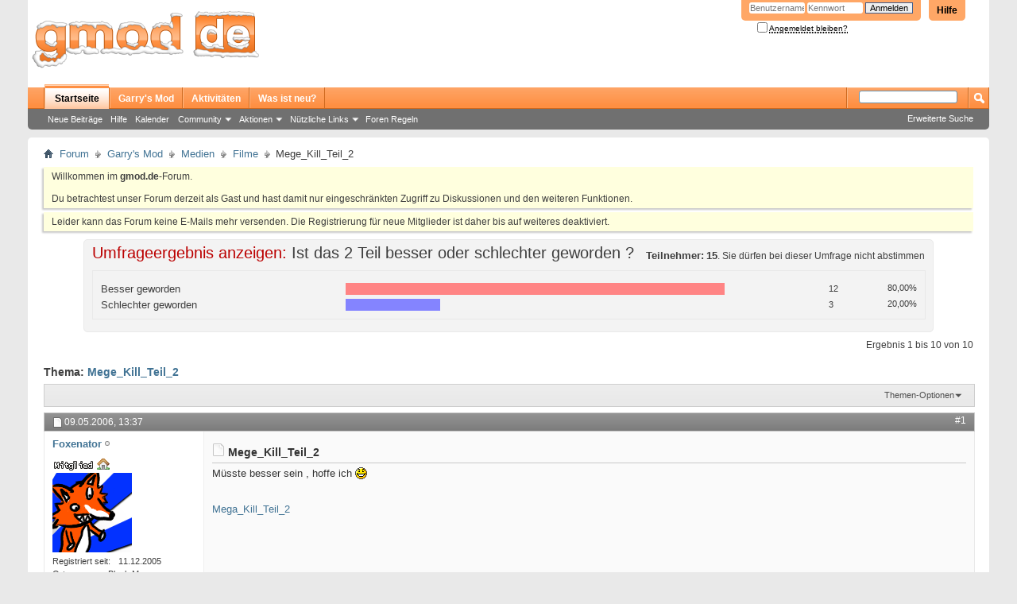

--- FILE ---
content_type: text/html; charset=utf-8
request_url: https://gmod.de/threads/3906-Mege_Kill_Teil_2
body_size: 11717
content:
<!DOCTYPE html PUBLIC "-//W3C//DTD XHTML 1.0 Transitional//EN" "http://www.w3.org/TR/xhtml1/DTD/xhtml1-transitional.dtd">
<html xmlns="http://www.w3.org/1999/xhtml" dir="ltr" lang="de" id="vbulletin_html">
<head>
	<meta http-equiv="Content-Type" content="text/html; charset=utf-8" />
<meta id="e_vb_meta_bburl" name="vb_meta_bburl" content="https://gmod.de" />
<base href="https://gmod.de/" /><!--[if IE]></base><![endif]-->
<meta name="generator" content="vBulletin 4.2.2" />
<meta http-equiv="X-UA-Compatible" content="IE=9" />

	<link rel="Shortcut Icon" href="favicon.ico" type="image/x-icon" />








<script type="text/javascript">
<!--
	if (typeof YAHOO === 'undefined') // Load ALL YUI Local
	{
		document.write('<script type="text/javascript" src="https://scripts.gmod.de/yui/yuiloader-dom-event/yuiloader-dom-event.js?v=422"><\/script>');
		document.write('<script type="text/javascript" src="https://scripts.gmod.de/yui/connection/connection-min.js?v=422"><\/script>');
		var yuipath = 'clientscript/yui';
		var yuicombopath = '';
		var remoteyui = false;
	}
	else	// Load Rest of YUI remotely (where possible)
	{
		var yuipath = 'clientscript/yui';
		var yuicombopath = '';
		var remoteyui = true;
		if (!yuicombopath)
		{
			document.write('<script type="text/javascript" src="https://scripts.gmod.de/yui/connection/connection-min.js?v=422"><\/script>');
		}
	}
	var SESSIONURL = "s=c61d28447be483dc3f806f22fb1f6ab1&";
	var SECURITYTOKEN = "guest";
	var IMGDIR_MISC = "images/misc";
	var IMGDIR_BUTTON = "images/buttons";
	var vb_disable_ajax = parseInt("0", 10);
	var SIMPLEVERSION = "422";
	var BBURL = "https://gmod.de";
	var LOGGEDIN = 0 > 0 ? true : false;
	var THIS_SCRIPT = "showthread";
	var RELPATH = "threads/3906-Mege_Kill_Teil_2";
	var PATHS = {
		forum : "",
		cms   : "",
		blog  : ""
	};
	var AJAXBASEURL = "https://gmod.de/";
// -->
</script>
<script type="text/javascript" src="https://scripts.gmod.de/vbulletin-core.js?v=422"></script>



	<link rel="alternate" type="application/rss+xml" title="gmod.de RSS-Feed" href="https://gmod.de/external.php?type=RSS2" />
	
		<link rel="alternate" type="application/rss+xml" title="gmod.de - Filme - RSS-Feed" href="https://gmod.de/external.php?type=RSS2&amp;forumids=74" />
	



	<link rel="stylesheet" type="text/css" href="https://scripts.gmod.de/vbulletin_css/style00021l/main-rollup.css?d=1541841624" />
        

	<!--[if lt IE 8]>
	<link rel="stylesheet" type="text/css" href="https://scripts.gmod.de/vbulletin_css/style00021l/popupmenu-ie.css?d=1541841624" />
	<link rel="stylesheet" type="text/css" href="https://scripts.gmod.de/vbulletin_css/style00021l/vbulletin-ie.css?d=1541841624" />
	<link rel="stylesheet" type="text/css" href="https://scripts.gmod.de/vbulletin_css/style00021l/vbulletin-chrome-ie.css?d=1541841624" />
	<link rel="stylesheet" type="text/css" href="https://scripts.gmod.de/vbulletin_css/style00021l/vbulletin-formcontrols-ie.css?d=1541841624" />
	<link rel="stylesheet" type="text/css" href="https://scripts.gmod.de/vbulletin_css/style00021l/editor-ie.css?d=1541841624" />
	<![endif]-->
<script type="text/javascript" src="https://scripts.gmod.de/post_thanks.js"></script>

<style type="text/css">
.postbitlegacy .postfoot .textcontrols a.post_thanks_button, .postbit .postfoot .textcontrols a.post_thanks_button  {
	background: url(images/buttons/post_thanks.png) no-repeat transparent left;
	padding-left: 20px;
}
.postbitlegacy .postfoot .textcontrols a.post_thanks_button:hover, .postbit .postfoot .textcontrols a.post_thanks_button:hover  {
	background: url(images/buttons/post_thanks-hover.png) no-repeat transparent left;
</style>
 
	<meta name="keywords" content="film, mega_kill_teil_2, http://www.spmod.de.vu/mega_kill/mege_kill_teil_2.htm, hoffe, müsste, besser, mege_kill_teil_2" />
	<meta name="description" content="Müsste besser sein , hoffe ich :lol: 
 
 
Mega_Kill_Teil_2" />

	<title> Mege_Kill_Teil_2</title>
	<link rel="canonical" href="threads/3906-Mege_Kill_Teil_2?s=c61d28447be483dc3f806f22fb1f6ab1" />
	
	
	
	
	
	
	
	
	

	
		<link rel="stylesheet" type="text/css" href="https://scripts.gmod.de/vbulletin_css/style00021l/showthread-rollup.css?d=1541841624" />
	
	<!--[if lt IE 8]><link rel="stylesheet" type="text/css" href="https://scripts.gmod.de/vbulletin_css/style00021l/toolsmenu-ie.css?d=1541841624" />
	<link rel="stylesheet" type="text/css" href="https://scripts.gmod.de/vbulletin_css/style00021l/postlist-ie.css?d=1541841624" />
	<link rel="stylesheet" type="text/css" href="https://scripts.gmod.de/vbulletin_css/style00021l/showthread-ie.css?d=1541841624" />
	<link rel="stylesheet" type="text/css" href="https://scripts.gmod.de/vbulletin_css/style00021l/postbit-ie.css?d=1541841624" />
	<link rel="stylesheet" type="text/css" href="https://scripts.gmod.de/vbulletin_css/style00021l/poll-ie.css?d=1541841624" /><![endif]-->
<link rel="stylesheet" type="text/css" href="https://scripts.gmod.de/vbulletin_css/style00021l/additional.css?d=1541841624" />

</head>

<body>




<div class="above_body"> <!-- closing tag is in template navbar -->
<div id="header" class="floatcontainer doc_header">
	<div><a name="top" href="forum.php?s=c61d28447be483dc3f806f22fb1f6ab1" class="logo-image"><img src="https://images.gmod.de/gmodde/logo.png" alt="gmod.de - Powered by vBulletin" /></a></div>
	<div id="toplinks" class="toplinks">
		
			<ul class="nouser">
			
				<li><a rel="help" href="faq.php?s=c61d28447be483dc3f806f22fb1f6ab1">Hilfe</a></li>
				<li>
			<script type="text/javascript" src="https://scripts.gmod.de/vbulletin_md5.js?v=422"></script>
			<form id="navbar_loginform" action="login.php?s=c61d28447be483dc3f806f22fb1f6ab1&amp;do=login" method="post" onsubmit="md5hash(vb_login_password, vb_login_md5password, vb_login_md5password_utf, 0)">
				<fieldset id="logindetails" class="logindetails">
					<div>
						<div>
					<input type="text" class="textbox default-value" name="vb_login_username" id="navbar_username" size="10" accesskey="u" tabindex="101" value="Benutzername" />
					<input type="password" class="textbox" tabindex="102" name="vb_login_password" id="navbar_password" size="10" />
					<input type="text" class="textbox default-value" tabindex="102" name="vb_login_password_hint" id="navbar_password_hint" size="10" value="Kennwort" style="display:none;" />
					<input type="submit" class="loginbutton" tabindex="104" value="Anmelden" title="Geben Sie zur Anmeldung Ihren Benutzernamen und Ihr Kennwort in die dafür vorgesehenen Textfelder ein oder klicken Sie auf die 'Registrieren'-Schaltfläche, um ein neues Benutzerkonto anzulegen." accesskey="s" />
						</div>
					</div>
				</fieldset>
				<div id="remember" class="remember">
					<label for="cb_cookieuser_navbar"><input type="checkbox" name="cookieuser" value="1" id="cb_cookieuser_navbar" class="cb_cookieuser_navbar" accesskey="c" tabindex="103" /> <acronym style="border-bottom: 1px dotted #000000; cursor: help;" title="Sie bleiben angemeldet, bis Sie sich selbst abmelden.">Angemeldet bleiben?</acronym></label>
				</div>

				<input type="hidden" name="s" value="c61d28447be483dc3f806f22fb1f6ab1" />
				<input type="hidden" name="securitytoken" value="guest" />
				<input type="hidden" name="do" value="login" />
				<input type="hidden" name="vb_login_md5password" />
				<input type="hidden" name="vb_login_md5password_utf" />
			</form>
			<script type="text/javascript">
			YAHOO.util.Dom.setStyle('navbar_password_hint', "display", "inline");
			YAHOO.util.Dom.setStyle('navbar_password', "display", "none");
			vB_XHTML_Ready.subscribe(function()
			{
			//
				YAHOO.util.Event.on('navbar_username', "focus", navbar_username_focus);
				YAHOO.util.Event.on('navbar_username', "blur", navbar_username_blur);
				YAHOO.util.Event.on('navbar_password_hint', "focus", navbar_password_hint);
				YAHOO.util.Event.on('navbar_password', "blur", navbar_password);
			});
			
			function navbar_username_focus(e)
			{
			//
				var textbox = YAHOO.util.Event.getTarget(e);
				if (textbox.value == 'Benutzername')
				{
				//
					textbox.value='';
					textbox.style.color='#000000';
				}
			}

			function navbar_username_blur(e)
			{
			//
				var textbox = YAHOO.util.Event.getTarget(e);
				if (textbox.value == '')
				{
				//
					textbox.value='Benutzername';
					textbox.style.color='#777777';
				}
			}
			
			function navbar_password_hint(e)
			{
			//
				var textbox = YAHOO.util.Event.getTarget(e);
				
				YAHOO.util.Dom.setStyle('navbar_password_hint', "display", "none");
				YAHOO.util.Dom.setStyle('navbar_password', "display", "inline");
				YAHOO.util.Dom.get('navbar_password').focus();
			}

			function navbar_password(e)
			{
			//
				var textbox = YAHOO.util.Event.getTarget(e);
				
				if (textbox.value == '')
				{
					YAHOO.util.Dom.setStyle('navbar_password_hint', "display", "inline");
					YAHOO.util.Dom.setStyle('navbar_password', "display", "none");
				}
			}
			</script>
				</li>
				
			</ul>
		
	</div>
	<div class="ad_global_header">
		
		
	</div>
	<hr />
</div>
<div id="navbar" class="navbar">
	<ul id="navtabs" class="navtabs floatcontainer">
		
		
	
		<li class="selected" id="vbtab_forum">
			<a class="navtab" href="forum.php?s=c61d28447be483dc3f806f22fb1f6ab1">Startseite</a>
		</li>
		
		
			<ul class="floatcontainer">
				
					
						
							<li id="vbflink_newposts"><a href="search.php?s=c61d28447be483dc3f806f22fb1f6ab1&amp;do=getnew&amp;contenttype=vBForum_Post">Neue Beiträge</a></li>
						
					
				
					
						
							<li id="vbflink_faq"><a href="faq.php?s=c61d28447be483dc3f806f22fb1f6ab1">Hilfe</a></li>
						
					
				
					
						
							<li id="vbflink_calendar"><a href="calendar.php?s=c61d28447be483dc3f806f22fb1f6ab1">Kalender</a></li>
						
					
				
					
						<li class="popupmenu" id="vbmenu_community">
							<a href="javascript://" class="popupctrl">Community</a>
							<ul class="popupbody popuphover">
								
									<li id="vbclink_members"><a href="memberlist.php?s=c61d28447be483dc3f806f22fb1f6ab1">Benutzerliste</a></li>
								
							</ul>
						</li>
					
				
					
						<li class="popupmenu" id="vbmenu_actions">
							<a href="javascript://" class="popupctrl">Aktionen</a>
							<ul class="popupbody popuphover">
								
									<li id="vbalink_mfr"><a href="forumdisplay.php?s=c61d28447be483dc3f806f22fb1f6ab1&amp;do=markread&amp;markreadhash=guest">Alle Foren als gelesen markieren</a></li>
								
							</ul>
						</li>
					
				
					
						<li class="popupmenu" id="vbmenu_qlinks">
							<a href="javascript://" class="popupctrl">Nützliche Links</a>
							<ul class="popupbody popuphover">
								
									<li id="vbqlink_posts"><a href="search.php?s=c61d28447be483dc3f806f22fb1f6ab1&amp;do=getdaily&amp;contenttype=vBForum_Post">Heutige Beiträge</a></li>
								
									<li id="vbqlink_leaders"><a href="showgroups.php?s=c61d28447be483dc3f806f22fb1f6ab1">Forum-Mitarbeiter anzeigen </a></li>
								
							</ul>
						</li>
					
				
					
						
							<li id="vsafrules_link"><a href="misc.php??s=c61d28447be483dc3f806f22fb1f6ab1do=vsarules">Foren Regeln</a></li>
						
					
				
			</ul>
		

	
		<li  id="tab_nziw_422">
			<a class="navtab" href="https://gmod.de/forums/43-Garry-s-Mod">Garry's Mod</a>
		</li>
		
		

	
		<li  id="vbtab_activity">
			<a class="navtab" href="activity.php?s=c61d28447be483dc3f806f22fb1f6ab1">Aktivitäten</a>
		</li>
		
		

	
		<li  id="vbtab_whatsnew">
			<a class="navtab" href="search.php?s=c61d28447be483dc3f806f22fb1f6ab1&amp;do=getnew&contenttype=vBForum_Post">Was ist neu?</a>
		</li>
		
		

		
	</ul>
	
		<div id="globalsearch" class="globalsearch">
			<form action="search.php?s=c61d28447be483dc3f806f22fb1f6ab1&amp;do=process" method="post" id="navbar_search" class="navbar_search">
				
				<input type="hidden" name="securitytoken" value="guest" />
				<input type="hidden" name="do" value="process" />
				<span class="textboxcontainer"><span><input type="text" value="" name="query" class="textbox" tabindex="99"/></span></span>
				<span class="buttoncontainer"><span><input type="image" class="searchbutton" src="https://images.gmod.de/buttons/search.png" name="submit" onclick="document.getElementById('navbar_search').submit;" tabindex="100"/></span></span>
			</form>
			<ul class="navbar_advanced_search">
				<li><a href="search.php?s=c61d28447be483dc3f806f22fb1f6ab1&amp;search_type=1" accesskey="4">Erweiterte Suche</a></li>
				
			</ul>
		</div>
	
</div>
</div><!-- closing div for above_body -->

<div class="body_wrapper">
<div id="breadcrumb" class="breadcrumb">
	<ul class="floatcontainer">
		<li class="navbithome"><a href="index.php?s=c61d28447be483dc3f806f22fb1f6ab1" accesskey="1"><img src="https://images.gmod.de/misc/navbit-home.png" alt="Startseite" /></a></li>
		
	<li class="navbit"><a href="forum.php?s=c61d28447be483dc3f806f22fb1f6ab1">Forum</a></li>

	<li class="navbit"><a href="forums/43-Garry-s-Mod?s=c61d28447be483dc3f806f22fb1f6ab1">Garry's Mod</a></li>

	<li class="navbit"><a href="forums/50-Medien?s=c61d28447be483dc3f806f22fb1f6ab1">Medien</a></li>

	<li class="navbit"><a href="forums/74-Filme?s=c61d28447be483dc3f806f22fb1f6ab1">Filme</a></li>

		
	<li class="navbit lastnavbit"><span> Mege_Kill_Teil_2</span></li>

	</ul>
	<hr />
</div>

 



	<form action="profile.php?do=dismissnotice" method="post" id="notices" class="notices">
		<input type="hidden" name="do" value="dismissnotice" />
		<input type="hidden" name="s" value="s=c61d28447be483dc3f806f22fb1f6ab1&amp;" />
		<input type="hidden" name="securitytoken" value="guest" />
		<input type="hidden" id="dismiss_notice_hidden" name="dismiss_noticeid" value="" />
		<input type="hidden" name="url" value="" />
		<ol>
			<li class="restore" id="navbar_notice_1">
	
	Willkommen im <strong>gmod.de</strong>-Forum. <br /><br />Du betrachtest unser Forum derzeit als Gast und hast damit nur eingeschr&auml;nkten Zugriff zu Diskussionen und den weiteren Funktionen.
</li><li class="restore" id="navbar_notice_18">
	
	Leider kann das Forum keine E-Mails mehr versenden.

Die Registrierung für neue Mitglieder ist daher bis auf weiteres deaktiviert.
</li>
		</ol>
	</form>


<div id="pollinfo" class="pollresultsblock">
	<div class="blockhead">
		<h2>Umfrageergebnis anzeigen: <span class="polltitle">Ist das 2 Teil besser oder schlechter geworden ?</span></h2>
		
		<dl class="stats">
			<dt class="totalvotes">Teilnehmer</dt>
			<dd><span class="totalvotes">15</span>. Sie dürfen bei dieser Umfrage nicht abstimmen</dd>
		</dl>
	</div>
			
	<div id="pollresults" class="blockbody">
		<ul>
			<li class="blockrow">
	<p>
		
			Besser geworden
		
	</p>
	<div class="votes">
		<div class="pollbarwrapper">
			<div class="pollbar2" style="width:80%"></div>
		</div>
		<span class="numvotes">12</span>	
		<span class="percentvotes">80,00%</span>
	</div>
	
</li><li class="blockrow">
	<p>
		
			Schlechter geworden
		
	</p>
	<div class="votes">
		<div class="pollbarwrapper">
			<div class="pollbar3" style="width:20%"></div>
		</div>
		<span class="numvotes">3</span>	
		<span class="percentvotes">20,00%</span>
	</div>
	
</li>
		</ul>
	</div>
	<div class="blockfoot">
		
	</div>
</div>

	<div id="above_postlist" class="above_postlist">
		
		<div id="pagination_top" class="pagination_top">
		
			<div id="postpagestats_above" class="postpagestats">
				Ergebnis 1 bis 10 von 10
			</div>
		</div>
	</div>
	<div id="pagetitle" class="pagetitle">
		<h1>
			Thema: <span class="threadtitle"><a href="threads/3906-Mege_Kill_Teil_2?s=c61d28447be483dc3f806f22fb1f6ab1" title="Seite neu laden">Mege_Kill_Teil_2</a></span>
		</h1>
		
	</div>
	<div id="thread_controls" class="thread_controls toolsmenu">
		<div>
		<ul id="postlist_popups" class="postlist_popups popupgroup">
			
			
			<li class="popupmenu" id="threadtools">
				<h6><a class="popupctrl" href="javascript://">Themen-Optionen</a></h6>
				<ul class="popupbody popuphover">
					<li><a href="printthread.php?s=c61d28447be483dc3f806f22fb1f6ab1&amp;t=3906&amp;pp=10&amp;page=1" accesskey="3" rel="nofollow">Druckbare Version zeigen</a></li>
					
						<li><a href="sendmessage.php?s=c61d28447be483dc3f806f22fb1f6ab1&amp;do=sendtofriend&amp;t=3906" rel="nofollow">Thema weiterempfehlen&hellip;</a></li>
					
					<li>
						
							<a href="subscription.php?s=c61d28447be483dc3f806f22fb1f6ab1&amp;do=addsubscription&amp;t=3906" rel="nofollow">Thema abonnieren&hellip;</a>
						
					</li>
					
				</ul>
			</li>

			

			

			

			

			
			</ul>
		</div>
	</div>

<div id="postlist" class="postlist restrain">
	

	
		<ol id="posts" class="posts" start="1">
			
<li class="postbitlegacy postbitim postcontainer old" id="post_54710">
<!-- see bottom of postbit.css for .userinfo .popupmenu styles -->

	<div class="posthead">
			<span class="postdate old">
				
					<span class="date">09.05.2006,&nbsp;<span class="time">13:37</span></span>
				
			</span>
			<span class="nodecontrols">
				
					<a name="post54710" href="threads/3906-Mege_Kill_Teil_2?s=c61d28447be483dc3f806f22fb1f6ab1&amp;p=54710&amp;viewfull=1#post54710" class="postcounter">#1</a><a id="postcount54710" name="1"></a>
				
				
				
			</span>
	</div>
	<div class="postdetails">
		<div class="userinfo">
			<div class="username_container">
			
				<div class="popupmenu memberaction">
	<a class="username offline popupctrl" href="members/475-Foxenator?s=c61d28447be483dc3f806f22fb1f6ab1" title="Foxenator ist offline"><strong>Foxenator</strong></a>
	<ul class="popupbody popuphover memberaction_body">
		<li class="left">
			<a href="members/475-Foxenator?s=c61d28447be483dc3f806f22fb1f6ab1" class="siteicon_profile">
				Profil
			</a>
		</li>
		
		<li class="right">
			<a href="search.php?s=c61d28447be483dc3f806f22fb1f6ab1&amp;do=finduser&amp;userid=475&amp;contenttype=vBForum_Post&amp;showposts=1" class="siteicon_forum" rel="nofollow">
				Beiträge anzeigen
			</a>
		</li>
		
		
		<li class="left">
			<a href="private.php?s=c61d28447be483dc3f806f22fb1f6ab1&amp;do=newpm&amp;u=475" class="siteicon_message" rel="nofollow">
				Private Nachricht
			</a>
		</li>
		
		
		
		
		
		
		

		

		
		
	</ul>
</div>
				<img class="inlineimg onlinestatus" src="https://images.gmod.de/statusicon/user-offline.png" alt="Foxenator ist offline" border="0" />

			
			</div>
			<span class="usertitle">
				<img src="https://images.gmod.de/gmodde/titles/mitglied.png" alt="" border="0" />
			</span>
			
			
			
			<a class="postuseravatar" href="members/475-Foxenator?s=c61d28447be483dc3f806f22fb1f6ab1" title="Foxenator ist offline">
<img src="https://userdata.gmod.de/avatars/avatar475_14.gif" alt="Avatar von Foxenator" title="Avatar von Foxenator" />
			</a>
			 
			
				<hr />
				<dl class="userinfo_extra">
					<dt>Registriert seit</dt> <dd>11.12.2005</dd>
					<dt>Ort</dt> <dd>Black Mesa</dd>
					<!--  -->
					<!-- <dt>Beiträge</dt> <dd>950</dd>	-->
					
				</dl>
				
				
				<div class="imlinks">
					    
				</div>
			
			
		</div>
		<div class="postbody">
			<div class="postrow has_after_content">
				
				
				<h2 class="title icon">
					<img src="https://images.gmod.de/gmodde/icons/standard.png" alt="Standard" /> Mege_Kill_Teil_2
				</h2>
				


						
							
							
						
						
				<div class="content">
					<div id="post_message_54710">
						<blockquote class="postcontent restore ">
<!-- aeBeginAds -->
							Müsste besser sein , hoffe ich <img src="https://images.gmod.de/gmodde/smilies/icon_lol.gif" border="0" alt="" title="Laughing" class="inlineimg" /><br />
<br />
<br />
<a href="http://www.spmod.de.vu/Mega_Kill/Mege_Kill_Teil_2.htm" target="_blank" rel="nofollow">Mega_Kill_Teil_2</a>

<!-- aeEndAds -->
						</blockquote>
					</div>

					
				</div>
			</div>
			
			<div class="after_content">
				
				<!-- edit note -->
				<blockquote class="postcontent lastedited">
					
						Geändert von Foxenator (09.05.2006 um <span class="time">13:42</span> Uhr)
					
					
				</blockquote>
				<!-- / edit note -->
				
				
				
					 
				
				
					<blockquote class="signature restore"><div class="signaturecontainer"><a href="http://steamcommunity.com/groups/WorldOfCrowbar" target="_blank" rel="nofollow"><img src="https://userdata.gmod.de/signaturepics/sigpic475_3.gif" alt="" border="0" /></a></div></blockquote>
				
				
			</div>
			
			<div class="cleardiv"></div>
		</div>
	</div>
		<div class="postfoot">
			<!-- <div class="postfoot_container"> -->
			<div class="textcontrols floatcontainer">
				<span class="postcontrols">
					<img style="display:none" id="progress_54710" src="https://images.gmod.de/misc/progress.gif" alt="" />
					
					
					
						<a id="qrwq_54710" class="newreply" href="newreply.php?s=c61d28447be483dc3f806f22fb1f6ab1&amp;do=newreply&amp;p=54710" rel="nofollow" title="Zitieren" onclick="fetch_object('newreplylink_bottom').style.display = 'none';"><img id="quoteimg_54710" src="clear.gif" alt="Zitieren" />Zitieren</a>
					
					
					
				</span>
				<span class="postlinking">
					
						
					

					
					
					
					

					
					

					
					
					
					
					
				</span>
			<!-- </div> -->
			</div>
		</div>
	<hr />
</li>
<li class="postbitlegacy postbitim" id="post_thanks_box_54710" style="display:none">
	
</li> 
<li class="postbitlegacy postbitim postcontainer old" id="post_54712">
<!-- see bottom of postbit.css for .userinfo .popupmenu styles -->

	<div class="posthead">
			<span class="postdate old">
				
					<span class="date">09.05.2006,&nbsp;<span class="time">13:45</span></span>
				
			</span>
			<span class="nodecontrols">
				
					<a name="post54712" href="threads/3906-Mege_Kill_Teil_2?s=c61d28447be483dc3f806f22fb1f6ab1&amp;p=54712&amp;viewfull=1#post54712" class="postcounter">#2</a><a id="postcount54712" name="2"></a>
				
				
				
			</span>
	</div>
	<div class="postdetails">
		<div class="userinfo">
			<div class="username_container">
			
				<div class="popupmenu memberaction">
	<a class="username offline popupctrl" href="members/482-Scarecrow?s=c61d28447be483dc3f806f22fb1f6ab1" title="Scarecrow ist offline"><strong>Scarecrow</strong></a>
	<ul class="popupbody popuphover memberaction_body">
		<li class="left">
			<a href="members/482-Scarecrow?s=c61d28447be483dc3f806f22fb1f6ab1" class="siteicon_profile">
				Profil
			</a>
		</li>
		
		<li class="right">
			<a href="search.php?s=c61d28447be483dc3f806f22fb1f6ab1&amp;do=finduser&amp;userid=482&amp;contenttype=vBForum_Post&amp;showposts=1" class="siteicon_forum" rel="nofollow">
				Beiträge anzeigen
			</a>
		</li>
		
		
		<li class="left">
			<a href="private.php?s=c61d28447be483dc3f806f22fb1f6ab1&amp;do=newpm&amp;u=482" class="siteicon_message" rel="nofollow">
				Private Nachricht
			</a>
		</li>
		
		
		
		
		
		
		

		

		
		
	</ul>
</div>
				<img class="inlineimg onlinestatus" src="https://images.gmod.de/statusicon/user-offline.png" alt="Scarecrow ist offline" border="0" />

			
			</div>
			<span class="usertitle">
				<img src="https://images.gmod.de/gmodde/titles/mitglied.png" alt="" border="0" />
			</span>
			
			
			
			<a class="postuseravatar" href="members/482-Scarecrow?s=c61d28447be483dc3f806f22fb1f6ab1" title="Scarecrow ist offline">
<img src="https://userdata.gmod.de/avatars/avatar482_26.gif" alt="Avatar von Scarecrow" title="Avatar von Scarecrow" />
			</a>
			 
			
				<hr />
				<dl class="userinfo_extra">
					<dt>Registriert seit</dt> <dd>15.12.2005</dd>
					<dt>Ort</dt> <dd>Nordrhein-Westfalen</dd>
					<!--  -->
					<!-- <dt>Beiträge</dt> <dd>5.686</dd>	-->
					
				</dl>
				
				
				<div class="imlinks">
					    
				</div>
			
			
				<span class="rank"><a href="https://gmod.de/faq.php?faq=vb_board_usage#faq_steamauth"><img src="https://images.gmod.de/gmodde/ranks/hat_gmod.png"></a><a href="https://gmod.de/showgroups.php"><img src="https://images.gmod.de/gmodde/ranks/ehemaliger_mitarbeiter.png"></a></span>
			
		</div>
		<div class="postbody">
			<div class="postrow has_after_content">
				
				
				<h2 class="title icon">
					<img src="https://images.gmod.de/gmodde/icons/standard.png" alt="Standard" /> AW: Mege_Kill_Teil_2
				</h2>
				


						
						
				<div class="content">
					<div id="post_message_54712">
						<blockquote class="postcontent restore ">
<!-- aeBeginAds -->
							Dieser fliegende Headcrab, hehe find ich lustig... aber nicht so gut gemacht, also nicht so in Szene gesetzt, aber eigentlich nette Idee...

<!-- aeEndAds -->
						</blockquote>
					</div>

					
				</div>
			</div>
			
			<div class="after_content">
				
				
				
				
					<blockquote class="signature restore"><div class="signaturecontainer">Welches ist die Höchstgeschwindigkeit einer unbeladenen Schwalbe?</div></blockquote>
				
				
			</div>
			
			<div class="cleardiv"></div>
		</div>
	</div>
		<div class="postfoot">
			<!-- <div class="postfoot_container"> -->
			<div class="textcontrols floatcontainer">
				<span class="postcontrols">
					<img style="display:none" id="progress_54712" src="https://images.gmod.de/misc/progress.gif" alt="" />
					
					
					
						<a id="qrwq_54712" class="newreply" href="newreply.php?s=c61d28447be483dc3f806f22fb1f6ab1&amp;do=newreply&amp;p=54712" rel="nofollow" title="Zitieren" onclick="fetch_object('newreplylink_bottom').style.display = 'none';"><img id="quoteimg_54712" src="clear.gif" alt="Zitieren" />Zitieren</a>
					
					
					
				</span>
				<span class="postlinking">
					
						
					

					
					
					
					

					
					

					
					
					
					
					
				</span>
			<!-- </div> -->
			</div>
		</div>
	<hr />
</li>
<li class="postbitlegacy postbitim" id="post_thanks_box_54712" style="display:none">
	
</li> 
<li class="postbitlegacy postbitim postcontainer old" id="post_54713">
<!-- see bottom of postbit.css for .userinfo .popupmenu styles -->

	<div class="posthead">
			<span class="postdate old">
				
					<span class="date">09.05.2006,&nbsp;<span class="time">13:55</span></span>
				
			</span>
			<span class="nodecontrols">
				
					<a name="post54713" href="threads/3906-Mege_Kill_Teil_2?s=c61d28447be483dc3f806f22fb1f6ab1&amp;p=54713&amp;viewfull=1#post54713" class="postcounter">#3</a><a id="postcount54713" name="3"></a>
				
				
				
			</span>
	</div>
	<div class="postdetails">
		<div class="userinfo">
			<div class="username_container">
			
				<div class="popupmenu memberaction">
	<a class="username offline popupctrl" href="members/559-Faamous?s=c61d28447be483dc3f806f22fb1f6ab1" title="Faamous ist offline"><strong>Faamous</strong></a>
	<ul class="popupbody popuphover memberaction_body">
		<li class="left">
			<a href="members/559-Faamous?s=c61d28447be483dc3f806f22fb1f6ab1" class="siteicon_profile">
				Profil
			</a>
		</li>
		
		<li class="right">
			<a href="search.php?s=c61d28447be483dc3f806f22fb1f6ab1&amp;do=finduser&amp;userid=559&amp;contenttype=vBForum_Post&amp;showposts=1" class="siteicon_forum" rel="nofollow">
				Beiträge anzeigen
			</a>
		</li>
		
		
		<li class="left">
			<a href="private.php?s=c61d28447be483dc3f806f22fb1f6ab1&amp;do=newpm&amp;u=559" class="siteicon_message" rel="nofollow">
				Private Nachricht
			</a>
		</li>
		
		
		
		
		
		
		

		

		
		
	</ul>
</div>
				<img class="inlineimg onlinestatus" src="https://images.gmod.de/statusicon/user-offline.png" alt="Faamous ist offline" border="0" />

			
			</div>
			<span class="usertitle">
				<img src="https://images.gmod.de/gmodde/titles/mitglied.png" alt="" border="0" />
			</span>
			
			
			
			<a class="postuseravatar" href="members/559-Faamous?s=c61d28447be483dc3f806f22fb1f6ab1" title="Faamous ist offline">
<img src="https://userdata.gmod.de/avatars/avatar559_20.gif" alt="Avatar von Faamous" title="Avatar von Faamous" />
			</a>
			 
			
				<hr />
				<dl class="userinfo_extra">
					<dt>Registriert seit</dt> <dd>03.02.2006</dd>
					<dt>Ort</dt> <dd>Essen</dd>
					<!--  -->
					<!-- <dt>Beiträge</dt> <dd>708</dd>	-->
					
				</dl>
				
				
				<div class="imlinks">
					    
				</div>
			
			
		</div>
		<div class="postbody">
			<div class="postrow has_after_content">
				
				
				<h2 class="title icon">
					<img src="https://images.gmod.de/gmodde/icons/standard.png" alt="Standard" /> AW: Mege_Kill_Teil_2
				</h2>
				


						
						
				<div class="content">
					<div id="post_message_54713">
						<blockquote class="postcontent restore ">
<!-- aeBeginAds -->
							von den effekten her is das vidoe geil aber das geilste is das es meine mapü is <img src="https://images.gmod.de/gmodde/smilies/icon_razz.gif" border="0" alt="" title="Razz" class="inlineimg" />

<!-- aeEndAds -->
						</blockquote>
					</div>

					
				</div>
			</div>
			
			<div class="after_content">
				
				
				
				
					<blockquote class="signature restore"><div class="signaturecontainer"><img src="https://userdata.gmod.de/signaturepics/sigpic559_4.gif" alt="" border="0" /><br />
                   <b>|</b><b><a href="steam://friends/add/toy_soldier372" target="_blank" rel="nofollow">Add me!</a></b><b>|</b><b><a href="http://freaky-dinnis.6x.to" target="_blank" rel="nofollow">My Blog</a></b><b>|</b> <b>Music is life</b></div></blockquote>
				
				
			</div>
			
			<div class="cleardiv"></div>
		</div>
	</div>
		<div class="postfoot">
			<!-- <div class="postfoot_container"> -->
			<div class="textcontrols floatcontainer">
				<span class="postcontrols">
					<img style="display:none" id="progress_54713" src="https://images.gmod.de/misc/progress.gif" alt="" />
					
					
					
						<a id="qrwq_54713" class="newreply" href="newreply.php?s=c61d28447be483dc3f806f22fb1f6ab1&amp;do=newreply&amp;p=54713" rel="nofollow" title="Zitieren" onclick="fetch_object('newreplylink_bottom').style.display = 'none';"><img id="quoteimg_54713" src="clear.gif" alt="Zitieren" />Zitieren</a>
					
					
					
				</span>
				<span class="postlinking">
					
						
					

					
					
					
					

					
					

					
					
					
					
					
				</span>
			<!-- </div> -->
			</div>
		</div>
	<hr />
</li>
<li class="postbitlegacy postbitim" id="post_thanks_box_54713" style="display:none">
	
</li> 
<li class="postbitlegacy postbitim postcontainer old" id="post_54716">
<!-- see bottom of postbit.css for .userinfo .popupmenu styles -->

	<div class="posthead">
			<span class="postdate old">
				
					<span class="date">09.05.2006,&nbsp;<span class="time">14:11</span></span>
				
			</span>
			<span class="nodecontrols">
				
					<a name="post54716" href="threads/3906-Mege_Kill_Teil_2?s=c61d28447be483dc3f806f22fb1f6ab1&amp;p=54716&amp;viewfull=1#post54716" class="postcounter">#4</a><a id="postcount54716" name="4"></a>
				
				
				
			</span>
	</div>
	<div class="postdetails">
		<div class="userinfo">
			<div class="username_container">
			
				<div class="popupmenu memberaction">
	<a class="username offline popupctrl" href="members/478-Raizzer?s=c61d28447be483dc3f806f22fb1f6ab1" title="Raizzer ist offline"><strong>Raizzer</strong></a>
	<ul class="popupbody popuphover memberaction_body">
		<li class="left">
			<a href="members/478-Raizzer?s=c61d28447be483dc3f806f22fb1f6ab1" class="siteicon_profile">
				Profil
			</a>
		</li>
		
		<li class="right">
			<a href="search.php?s=c61d28447be483dc3f806f22fb1f6ab1&amp;do=finduser&amp;userid=478&amp;contenttype=vBForum_Post&amp;showposts=1" class="siteicon_forum" rel="nofollow">
				Beiträge anzeigen
			</a>
		</li>
		
		
		<li class="left">
			<a href="private.php?s=c61d28447be483dc3f806f22fb1f6ab1&amp;do=newpm&amp;u=478" class="siteicon_message" rel="nofollow">
				Private Nachricht
			</a>
		</li>
		
		
		
		
		
		
		

		

		
		
	</ul>
</div>
				<img class="inlineimg onlinestatus" src="https://images.gmod.de/statusicon/user-offline.png" alt="Raizzer ist offline" border="0" />

			
			</div>
			<span class="usertitle">
				<img src="https://images.gmod.de/gmodde/titles/mitglied.png" alt="" border="0" />
			</span>
			
			
			
			<a class="postuseravatar" href="members/478-Raizzer?s=c61d28447be483dc3f806f22fb1f6ab1" title="Raizzer ist offline">
<img src="https://images.gmod.de/misc/unknown.gif" alt="Avatar von Raizzer" title="Avatar von Raizzer" />
			</a>
			 
			
				<hr />
				<dl class="userinfo_extra">
					<dt>Registriert seit</dt> <dd>13.12.2005</dd>
					
					<!--  -->
					<!-- <dt>Beiträge</dt> <dd>82</dd>	-->
					
				</dl>
				
				
				<div class="imlinks">
					    
				</div>
			
			
		</div>
		<div class="postbody">
			<div class="postrow has_after_content">
				
				
				<h2 class="title icon">
					<img src="https://images.gmod.de/gmodde/icons/standard.png" alt="Standard" /> AW: Mege_Kill_Teil_2
				</h2>
				


						
						
				<div class="content">
					<div id="post_message_54716">
						<blockquote class="postcontent restore ">
<!-- aeBeginAds -->
							Ist auf jeden Fall besser als der erste Teil. Leider ist es immernoch die selbe, leere Map (und wenns eine andere ist, sieht gleich aus) und die Musik ist immernoch nur Standart. Falls du einen dritten Teil planst, empfehle ich unbedingt die HL2DM Maps anzuschauen. Die sind schöner zum anschauen und du kannst prinzipiell alles machen, was du bisher auch gemacht hast, mit dem unterschied, dass die Umgebung viel zur Atmosphäre beitragen würde. Zusätzlich könntest du ein Titelscreen und Credits anfügen (den Titelscreen als Markenzeichen).<br />
<br />
So... mir fällt keine konstruktive Kritik mehr ein.<br />
Nur zwei Fragen:<br />
a) Heisst der zweite Teil absichtlich &quot;Meg<font color="Red">e</font>_Kill_Teil_2&quot;?<br />
b) Mit welchem Aufnahmeprogramm arbeitest du? Das Video wirkt so sauber. Ist es eine ältere Version von Fraps?

<!-- aeEndAds -->
						</blockquote>
					</div>

					
				</div>
			</div>
			
			<div class="after_content">
				
				
				
				
					<blockquote class="signature restore"><div class="signaturecontainer">Brave but Lazy</div></blockquote>
				
				
			</div>
			
			<div class="cleardiv"></div>
		</div>
	</div>
		<div class="postfoot">
			<!-- <div class="postfoot_container"> -->
			<div class="textcontrols floatcontainer">
				<span class="postcontrols">
					<img style="display:none" id="progress_54716" src="https://images.gmod.de/misc/progress.gif" alt="" />
					
					
					
						<a id="qrwq_54716" class="newreply" href="newreply.php?s=c61d28447be483dc3f806f22fb1f6ab1&amp;do=newreply&amp;p=54716" rel="nofollow" title="Zitieren" onclick="fetch_object('newreplylink_bottom').style.display = 'none';"><img id="quoteimg_54716" src="clear.gif" alt="Zitieren" />Zitieren</a>
					
					
					
				</span>
				<span class="postlinking">
					
						
					

					
					
					
					

					
					

					
					
					
					
					
				</span>
			<!-- </div> -->
			</div>
		</div>
	<hr />
</li>
<li class="postbitlegacy postbitim" id="post_thanks_box_54716" style="display:none">
	
</li> 
<li class="postbitlegacy postbitim postcontainer old" id="post_54730">
<!-- see bottom of postbit.css for .userinfo .popupmenu styles -->

	<div class="posthead">
			<span class="postdate old">
				
					<span class="date">09.05.2006,&nbsp;<span class="time">15:12</span></span>
				
			</span>
			<span class="nodecontrols">
				
					<a name="post54730" href="threads/3906-Mege_Kill_Teil_2?s=c61d28447be483dc3f806f22fb1f6ab1&amp;p=54730&amp;viewfull=1#post54730" class="postcounter">#5</a><a id="postcount54730" name="5"></a>
				
				
				
			</span>
	</div>
	<div class="postdetails">
		<div class="userinfo">
			<div class="username_container">
			
				<div class="popupmenu memberaction">
	<a class="username offline popupctrl" href="members/475-Foxenator?s=c61d28447be483dc3f806f22fb1f6ab1" title="Foxenator ist offline"><strong>Foxenator</strong></a>
	<ul class="popupbody popuphover memberaction_body">
		<li class="left">
			<a href="members/475-Foxenator?s=c61d28447be483dc3f806f22fb1f6ab1" class="siteicon_profile">
				Profil
			</a>
		</li>
		
		<li class="right">
			<a href="search.php?s=c61d28447be483dc3f806f22fb1f6ab1&amp;do=finduser&amp;userid=475&amp;contenttype=vBForum_Post&amp;showposts=1" class="siteicon_forum" rel="nofollow">
				Beiträge anzeigen
			</a>
		</li>
		
		
		<li class="left">
			<a href="private.php?s=c61d28447be483dc3f806f22fb1f6ab1&amp;do=newpm&amp;u=475" class="siteicon_message" rel="nofollow">
				Private Nachricht
			</a>
		</li>
		
		
		
		
		
		
		

		

		
		
	</ul>
</div>
				<img class="inlineimg onlinestatus" src="https://images.gmod.de/statusicon/user-offline.png" alt="Foxenator ist offline" border="0" />

			
			</div>
			<span class="usertitle">
				<img src="https://images.gmod.de/gmodde/titles/mitglied.png" alt="" border="0" />
			</span>
			
			
			
			<a class="postuseravatar" href="members/475-Foxenator?s=c61d28447be483dc3f806f22fb1f6ab1" title="Foxenator ist offline">
<img src="https://userdata.gmod.de/avatars/avatar475_14.gif" alt="Avatar von Foxenator" title="Avatar von Foxenator" />
			</a>
			 
			
				<hr />
				<dl class="userinfo_extra">
					<dt>Registriert seit</dt> <dd>11.12.2005</dd>
					<dt>Ort</dt> <dd>Black Mesa</dd>
					<!--  -->
					<!-- <dt>Beiträge</dt> <dd>950</dd>	-->
					
				</dl>
				
				
				<div class="imlinks">
					    
				</div>
			
			
		</div>
		<div class="postbody">
			<div class="postrow has_after_content">
				
				
				<h2 class="title icon">
					<img src="https://images.gmod.de/gmodde/icons/standard.png" alt="Standard" /> AW: Mege_Kill_Teil_2
				</h2>
				


						
						
				<div class="content">
					<div id="post_message_54730">
						<blockquote class="postcontent restore ">
<!-- aeBeginAds -->
							<div class="bbcode_container">
	<div class="bbcode_quote">
		<div class="quote_container">
			<div class="bbcode_quote_container"></div>
			
				<div class="bbcode_postedby">
					<img src="https://images.gmod.de/misc/quote_icon.png" alt="Zitat" /> Zitat von <strong>Raizzer</strong>
					
				</div>
				<div class="message">Ist auf jeden Fall besser als der erste Teil. Leider ist es immernoch die selbe, leere Map (und wenns eine andere ist, sieht gleich aus) und die Musik ist immernoch nur Standart. Falls du einen dritten Teil planst, empfehle ich unbedingt die HL2DM Maps anzuschauen. Die sind schöner zum anschauen und du kannst prinzipiell alles machen, was du bisher auch gemacht hast, mit dem unterschied, dass die Umgebung viel zur Atmosphäre beitragen würde. Zusätzlich könntest du ein Titelscreen und Credits anfügen (den Titelscreen als Markenzeichen).<br />
<br />
So... mir fällt keine konstruktive Kritik mehr ein.<br />
Nur zwei Fragen:<br />
a) Heisst der zweite Teil absichtlich &quot;Meg<font color="Red">e</font>_Kill_Teil_2&quot;?<br />
b) Mit welchem Aufnahmeprogramm arbeitest du? Das Video wirkt so sauber. Ist es eine ältere Version von Fraps?</div>
			
		</div>
	</div>
</div>Ich habs mit der neuen version aufgenommen ( Fraps ) Aller dings werde ich das mit Half-Size aufnehmen und mit 800x600 spielen ( die wirklich auflösung die ich mit Fraps aufnehme ist 400x300 )<br />
<br />
Ich hab mich woll verschrieben &quot;Mega_Kill_Teil_2&quot;<br />
<br />
Allerdings habe ich das Problem das es nicht mehr so ganz flüssig laufen wird wenn ich mit HL2MP maps spielen werde ( keine guten PC ! ) es ist ja schlimm genug wenn ich nicht ein mal HDR MACHEN KANN !  Deswegen benutze ich leere und verlassende Maps <img src="https://images.gmod.de/gmodde/smilies/icon_wink.gif" border="0" alt="" title="Wink" class="inlineimg" />

<!-- aeEndAds -->
						</blockquote>
					</div>

					
				</div>
			</div>
			
			<div class="after_content">
				
				
				
				
					<blockquote class="signature restore"><div class="signaturecontainer"><a href="http://steamcommunity.com/groups/WorldOfCrowbar" target="_blank" rel="nofollow"><img src="https://userdata.gmod.de/signaturepics/sigpic475_3.gif" alt="" border="0" /></a></div></blockquote>
				
				
			</div>
			
			<div class="cleardiv"></div>
		</div>
	</div>
		<div class="postfoot">
			<!-- <div class="postfoot_container"> -->
			<div class="textcontrols floatcontainer">
				<span class="postcontrols">
					<img style="display:none" id="progress_54730" src="https://images.gmod.de/misc/progress.gif" alt="" />
					
					
					
						<a id="qrwq_54730" class="newreply" href="newreply.php?s=c61d28447be483dc3f806f22fb1f6ab1&amp;do=newreply&amp;p=54730" rel="nofollow" title="Zitieren" onclick="fetch_object('newreplylink_bottom').style.display = 'none';"><img id="quoteimg_54730" src="clear.gif" alt="Zitieren" />Zitieren</a>
					
					
					
				</span>
				<span class="postlinking">
					
						
					

					
					
					
					

					
					

					
					
					
					
					
				</span>
			<!-- </div> -->
			</div>
		</div>
	<hr />
</li>
<li class="postbitlegacy postbitim" id="post_thanks_box_54730" style="display:none">
	
</li> 
<li class="postbitlegacy postbitim postcontainer old" id="post_55149">
<!-- see bottom of postbit.css for .userinfo .popupmenu styles -->

	<div class="posthead">
			<span class="postdate old">
				
					<span class="date">12.05.2006,&nbsp;<span class="time">19:24</span></span>
				
			</span>
			<span class="nodecontrols">
				
					<a name="post55149" href="threads/3906-Mege_Kill_Teil_2?s=c61d28447be483dc3f806f22fb1f6ab1&amp;p=55149&amp;viewfull=1#post55149" class="postcounter">#6</a><a id="postcount55149" name="6"></a>
				
				
				
			</span>
	</div>
	<div class="postdetails">
		<div class="userinfo">
			<div class="username_container">
			
				<div class="popupmenu memberaction">
	<a class="username offline popupctrl" href="members/478-Raizzer?s=c61d28447be483dc3f806f22fb1f6ab1" title="Raizzer ist offline"><strong>Raizzer</strong></a>
	<ul class="popupbody popuphover memberaction_body">
		<li class="left">
			<a href="members/478-Raizzer?s=c61d28447be483dc3f806f22fb1f6ab1" class="siteicon_profile">
				Profil
			</a>
		</li>
		
		<li class="right">
			<a href="search.php?s=c61d28447be483dc3f806f22fb1f6ab1&amp;do=finduser&amp;userid=478&amp;contenttype=vBForum_Post&amp;showposts=1" class="siteicon_forum" rel="nofollow">
				Beiträge anzeigen
			</a>
		</li>
		
		
		<li class="left">
			<a href="private.php?s=c61d28447be483dc3f806f22fb1f6ab1&amp;do=newpm&amp;u=478" class="siteicon_message" rel="nofollow">
				Private Nachricht
			</a>
		</li>
		
		
		
		
		
		
		

		

		
		
	</ul>
</div>
				<img class="inlineimg onlinestatus" src="https://images.gmod.de/statusicon/user-offline.png" alt="Raizzer ist offline" border="0" />

			
			</div>
			<span class="usertitle">
				<img src="https://images.gmod.de/gmodde/titles/mitglied.png" alt="" border="0" />
			</span>
			
			
			
			<a class="postuseravatar" href="members/478-Raizzer?s=c61d28447be483dc3f806f22fb1f6ab1" title="Raizzer ist offline">
<img src="https://images.gmod.de/misc/unknown.gif" alt="Avatar von Raizzer" title="Avatar von Raizzer" />
			</a>
			 
			
				<hr />
				<dl class="userinfo_extra">
					<dt>Registriert seit</dt> <dd>13.12.2005</dd>
					
					<!--  -->
					<!-- <dt>Beiträge</dt> <dd>82</dd>	-->
					
				</dl>
				
				
				<div class="imlinks">
					    
				</div>
			
			
		</div>
		<div class="postbody">
			<div class="postrow has_after_content">
				
				
				<h2 class="title icon">
					<img src="https://images.gmod.de/gmodde/icons/standard.png" alt="Standard" /> AW: Mege_Kill_Teil_2
				</h2>
				


						
						
				<div class="content">
					<div id="post_message_55149">
						<blockquote class="postcontent restore ">
<!-- aeBeginAds -->
							Hast du eine gekaufte version? Ich benutze entweder gamecam (unregristriert since the functions you get buying suck) oder eine alte version von fraps (1.94 oder so) die leider nur bis zu 640*480 aufnehmen kann und keine comprimierung macht dafür keine zeitliche begrenzung kennt (in der aufnahmelänge).<br />
<br />
EDIT: Nun ja... Ich hab mal ne neuere Version von Fraps getested... -.- Gut bei ca 70 Metropolice mit stunsticks oder 50 Turrets und 20 Citizens krieg ich noch gute 8 FPS im Video <img src="https://images.gmod.de/gmodde/smilies/icon_mrgreen.gif" border="0" alt="" title="Mr. Green" class="inlineimg" /> und 2 min Video sind mal schnell 460MB gross oder im Metropolice Video 840MB <img src="https://images.gmod.de/gmodde/smilies/icon_eek.gif" border="0" alt="" title="Shocked" class="inlineimg" /> Gut bei einer Auflösung von 1280*1024 und 30 FPS in der map Homeworld. Für von demo abgefilmte Videos reichts aber <img src="https://images.gmod.de/gmodde/smilies/icon_wink.gif" border="0" alt="" title="Wink" class="inlineimg" /> Und wegen dem (fast) Gigabyte mach ich mir auch keine sorgen... FPS25 und 800*600 (dafür mit AA und Aniso). Grössere Videos will ich auch garnicht hochladen <img src="https://images.gmod.de/gmodde/smilies/icon_cool.gif" border="0" alt="" title="Cool" class="inlineimg" />

<!-- aeEndAds -->
						</blockquote>
					</div>

					
				</div>
			</div>
			
			<div class="after_content">
				
				<!-- edit note -->
				<blockquote class="postcontent lastedited">
					
						Geändert von Raizzer (12.05.2006 um <span class="time">21:51</span> Uhr)
					
					
				</blockquote>
				<!-- / edit note -->
				
				
				
				
					<blockquote class="signature restore"><div class="signaturecontainer">Brave but Lazy</div></blockquote>
				
				
			</div>
			
			<div class="cleardiv"></div>
		</div>
	</div>
		<div class="postfoot">
			<!-- <div class="postfoot_container"> -->
			<div class="textcontrols floatcontainer">
				<span class="postcontrols">
					<img style="display:none" id="progress_55149" src="https://images.gmod.de/misc/progress.gif" alt="" />
					
					
					
						<a id="qrwq_55149" class="newreply" href="newreply.php?s=c61d28447be483dc3f806f22fb1f6ab1&amp;do=newreply&amp;p=55149" rel="nofollow" title="Zitieren" onclick="fetch_object('newreplylink_bottom').style.display = 'none';"><img id="quoteimg_55149" src="clear.gif" alt="Zitieren" />Zitieren</a>
					
					
					
				</span>
				<span class="postlinking">
					
						
					

					
					
					
					

					
					

					
					
					
					
					
				</span>
			<!-- </div> -->
			</div>
		</div>
	<hr />
</li>
<li class="postbitlegacy postbitim" id="post_thanks_box_55149" style="display:none">
	
</li> 
<li class="postbitlegacy postbitim postcontainer old" id="post_55174">
<!-- see bottom of postbit.css for .userinfo .popupmenu styles -->

	<div class="posthead">
			<span class="postdate old">
				
					<span class="date">12.05.2006,&nbsp;<span class="time">23:52</span></span>
				
			</span>
			<span class="nodecontrols">
				
					<a name="post55174" href="threads/3906-Mege_Kill_Teil_2?s=c61d28447be483dc3f806f22fb1f6ab1&amp;p=55174&amp;viewfull=1#post55174" class="postcounter">#7</a><a id="postcount55174" name="7"></a>
				
				
				
			</span>
	</div>
	<div class="postdetails">
		<div class="userinfo">
			<div class="username_container">
			
				<div class="popupmenu memberaction">
	<a class="username offline popupctrl" href="members/475-Foxenator?s=c61d28447be483dc3f806f22fb1f6ab1" title="Foxenator ist offline"><strong>Foxenator</strong></a>
	<ul class="popupbody popuphover memberaction_body">
		<li class="left">
			<a href="members/475-Foxenator?s=c61d28447be483dc3f806f22fb1f6ab1" class="siteicon_profile">
				Profil
			</a>
		</li>
		
		<li class="right">
			<a href="search.php?s=c61d28447be483dc3f806f22fb1f6ab1&amp;do=finduser&amp;userid=475&amp;contenttype=vBForum_Post&amp;showposts=1" class="siteicon_forum" rel="nofollow">
				Beiträge anzeigen
			</a>
		</li>
		
		
		<li class="left">
			<a href="private.php?s=c61d28447be483dc3f806f22fb1f6ab1&amp;do=newpm&amp;u=475" class="siteicon_message" rel="nofollow">
				Private Nachricht
			</a>
		</li>
		
		
		
		
		
		
		

		

		
		
	</ul>
</div>
				<img class="inlineimg onlinestatus" src="https://images.gmod.de/statusicon/user-offline.png" alt="Foxenator ist offline" border="0" />

			
			</div>
			<span class="usertitle">
				<img src="https://images.gmod.de/gmodde/titles/mitglied.png" alt="" border="0" />
			</span>
			
			
			
			<a class="postuseravatar" href="members/475-Foxenator?s=c61d28447be483dc3f806f22fb1f6ab1" title="Foxenator ist offline">
<img src="https://userdata.gmod.de/avatars/avatar475_14.gif" alt="Avatar von Foxenator" title="Avatar von Foxenator" />
			</a>
			 
			
				<hr />
				<dl class="userinfo_extra">
					<dt>Registriert seit</dt> <dd>11.12.2005</dd>
					<dt>Ort</dt> <dd>Black Mesa</dd>
					<!--  -->
					<!-- <dt>Beiträge</dt> <dd>950</dd>	-->
					
				</dl>
				
				
				<div class="imlinks">
					    
				</div>
			
			
		</div>
		<div class="postbody">
			<div class="postrow has_after_content">
				
				
				<h2 class="title icon">
					<img src="https://images.gmod.de/gmodde/icons/standard.png" alt="Standard" /> AW: Mege_Kill_Teil_2
				</h2>
				


						
						
				<div class="content">
					<div id="post_message_55174">
						<blockquote class="postcontent restore ">
<!-- aeBeginAds -->
							Das Beste ist immer noch von Steam &quot;.dem&quot;<br />
<br />
Ich habs mal ausprobiert , <a href="http://www.spmod.de.vu/Mega_Kill/record_test.rar" target="_blank" rel="nofollow">Hier</a><br />
<br />
So schön flüssig &quot;30 FPS&quot; <img src="https://images.gmod.de/gmodde/smilies/icon_smile.gif" border="0" alt="" title="Smile" class="inlineimg" />

<!-- aeEndAds -->
						</blockquote>
					</div>

					
				</div>
			</div>
			
			<div class="after_content">
				
				
				
				
					<blockquote class="signature restore"><div class="signaturecontainer"><a href="http://steamcommunity.com/groups/WorldOfCrowbar" target="_blank" rel="nofollow"><img src="https://userdata.gmod.de/signaturepics/sigpic475_3.gif" alt="" border="0" /></a></div></blockquote>
				
				
			</div>
			
			<div class="cleardiv"></div>
		</div>
	</div>
		<div class="postfoot">
			<!-- <div class="postfoot_container"> -->
			<div class="textcontrols floatcontainer">
				<span class="postcontrols">
					<img style="display:none" id="progress_55174" src="https://images.gmod.de/misc/progress.gif" alt="" />
					
					
					
						<a id="qrwq_55174" class="newreply" href="newreply.php?s=c61d28447be483dc3f806f22fb1f6ab1&amp;do=newreply&amp;p=55174" rel="nofollow" title="Zitieren" onclick="fetch_object('newreplylink_bottom').style.display = 'none';"><img id="quoteimg_55174" src="clear.gif" alt="Zitieren" />Zitieren</a>
					
					
					
				</span>
				<span class="postlinking">
					
						
					

					
					
					
					

					
					

					
					
					
					
					
				</span>
			<!-- </div> -->
			</div>
		</div>
	<hr />
</li>
<li class="postbitlegacy postbitim" id="post_thanks_box_55174" style="display:none">
	
</li> 
<li class="postbitlegacy postbitim postcontainer old" id="post_55185">
<!-- see bottom of postbit.css for .userinfo .popupmenu styles -->

	<div class="posthead">
			<span class="postdate old">
				
					<span class="date">13.05.2006,&nbsp;<span class="time">03:28</span></span>
				
			</span>
			<span class="nodecontrols">
				
					<a name="post55185" href="threads/3906-Mege_Kill_Teil_2?s=c61d28447be483dc3f806f22fb1f6ab1&amp;p=55185&amp;viewfull=1#post55185" class="postcounter">#8</a><a id="postcount55185" name="8"></a>
				
				
				
			</span>
	</div>
	<div class="postdetails">
		<div class="userinfo">
			<div class="username_container">
			
				<div class="popupmenu memberaction">
	<a class="username offline popupctrl" href="members/478-Raizzer?s=c61d28447be483dc3f806f22fb1f6ab1" title="Raizzer ist offline"><strong>Raizzer</strong></a>
	<ul class="popupbody popuphover memberaction_body">
		<li class="left">
			<a href="members/478-Raizzer?s=c61d28447be483dc3f806f22fb1f6ab1" class="siteicon_profile">
				Profil
			</a>
		</li>
		
		<li class="right">
			<a href="search.php?s=c61d28447be483dc3f806f22fb1f6ab1&amp;do=finduser&amp;userid=478&amp;contenttype=vBForum_Post&amp;showposts=1" class="siteicon_forum" rel="nofollow">
				Beiträge anzeigen
			</a>
		</li>
		
		
		<li class="left">
			<a href="private.php?s=c61d28447be483dc3f806f22fb1f6ab1&amp;do=newpm&amp;u=478" class="siteicon_message" rel="nofollow">
				Private Nachricht
			</a>
		</li>
		
		
		
		
		
		
		

		

		
		
	</ul>
</div>
				<img class="inlineimg onlinestatus" src="https://images.gmod.de/statusicon/user-offline.png" alt="Raizzer ist offline" border="0" />

			
			</div>
			<span class="usertitle">
				<img src="https://images.gmod.de/gmodde/titles/mitglied.png" alt="" border="0" />
			</span>
			
			
			
			<a class="postuseravatar" href="members/478-Raizzer?s=c61d28447be483dc3f806f22fb1f6ab1" title="Raizzer ist offline">
<img src="https://images.gmod.de/misc/unknown.gif" alt="Avatar von Raizzer" title="Avatar von Raizzer" />
			</a>
			 
			
				<hr />
				<dl class="userinfo_extra">
					<dt>Registriert seit</dt> <dd>13.12.2005</dd>
					
					<!--  -->
					<!-- <dt>Beiträge</dt> <dd>82</dd>	-->
					
				</dl>
				
				
				<div class="imlinks">
					    
				</div>
			
			
		</div>
		<div class="postbody">
			<div class="postrow has_after_content">
				
				
				<h2 class="title icon">
					<img src="https://images.gmod.de/gmodde/icons/standard.png" alt="Standard" /> AW: Mege_Kill_Teil_2
				</h2>
				


						
						
				<div class="content">
					<div id="post_message_55185">
						<blockquote class="postcontent restore ">
<!-- aeBeginAds -->
							<div class="bbcode_container">
	<div class="bbcode_quote">
		<div class="quote_container">
			<div class="bbcode_quote_container"></div>
			
				<div class="bbcode_postedby">
					<img src="https://images.gmod.de/misc/quote_icon.png" alt="Zitat" /> Zitat von <strong>ellenar2</strong>
					
				</div>
				<div class="message">Das Beste ist immer noch von Steam &quot;.dem&quot;<br />
<br />
Ich habs mal ausprobiert , <a href="http://www.spmod.de.vu/Mega_Kill/record_test.rar" target="_blank" rel="nofollow">Hier</a><br />
<br />
So schön flüssig &quot;30 FPS&quot; <img src="https://images.gmod.de/gmodde/smilies/icon_smile.gif" border="0" alt="" title="Smile" class="inlineimg" /></div>
			
		</div>
	</div>
</div>ja die demo dateien sind schön aber sie lassen sich nicht in adobe premiere importieren

<!-- aeEndAds -->
						</blockquote>
					</div>

					
				</div>
			</div>
			
			<div class="after_content">
				
				
				
				
					<blockquote class="signature restore"><div class="signaturecontainer">Brave but Lazy</div></blockquote>
				
				
			</div>
			
			<div class="cleardiv"></div>
		</div>
	</div>
		<div class="postfoot">
			<!-- <div class="postfoot_container"> -->
			<div class="textcontrols floatcontainer">
				<span class="postcontrols">
					<img style="display:none" id="progress_55185" src="https://images.gmod.de/misc/progress.gif" alt="" />
					
					
					
						<a id="qrwq_55185" class="newreply" href="newreply.php?s=c61d28447be483dc3f806f22fb1f6ab1&amp;do=newreply&amp;p=55185" rel="nofollow" title="Zitieren" onclick="fetch_object('newreplylink_bottom').style.display = 'none';"><img id="quoteimg_55185" src="clear.gif" alt="Zitieren" />Zitieren</a>
					
					
					
				</span>
				<span class="postlinking">
					
						
					

					
					
					
					

					
					

					
					
					
					
					
				</span>
			<!-- </div> -->
			</div>
		</div>
	<hr />
</li>
<li class="postbitlegacy postbitim" id="post_thanks_box_55185" style="display:none">
	
</li> 
<li class="postbitlegacy postbitim postcontainer old" id="post_55219">
<!-- see bottom of postbit.css for .userinfo .popupmenu styles -->

	<div class="posthead">
			<span class="postdate old">
				
					<span class="date">13.05.2006,&nbsp;<span class="time">11:26</span></span>
				
			</span>
			<span class="nodecontrols">
				
					<a name="post55219" href="threads/3906-Mege_Kill_Teil_2?s=c61d28447be483dc3f806f22fb1f6ab1&amp;p=55219&amp;viewfull=1#post55219" class="postcounter">#9</a><a id="postcount55219" name="9"></a>
				
				
				
			</span>
	</div>
	<div class="postdetails">
		<div class="userinfo">
			<div class="username_container">
			
				<div class="popupmenu memberaction">
	<a class="username offline popupctrl" href="members/475-Foxenator?s=c61d28447be483dc3f806f22fb1f6ab1" title="Foxenator ist offline"><strong>Foxenator</strong></a>
	<ul class="popupbody popuphover memberaction_body">
		<li class="left">
			<a href="members/475-Foxenator?s=c61d28447be483dc3f806f22fb1f6ab1" class="siteicon_profile">
				Profil
			</a>
		</li>
		
		<li class="right">
			<a href="search.php?s=c61d28447be483dc3f806f22fb1f6ab1&amp;do=finduser&amp;userid=475&amp;contenttype=vBForum_Post&amp;showposts=1" class="siteicon_forum" rel="nofollow">
				Beiträge anzeigen
			</a>
		</li>
		
		
		<li class="left">
			<a href="private.php?s=c61d28447be483dc3f806f22fb1f6ab1&amp;do=newpm&amp;u=475" class="siteicon_message" rel="nofollow">
				Private Nachricht
			</a>
		</li>
		
		
		
		
		
		
		

		

		
		
	</ul>
</div>
				<img class="inlineimg onlinestatus" src="https://images.gmod.de/statusicon/user-offline.png" alt="Foxenator ist offline" border="0" />

			
			</div>
			<span class="usertitle">
				<img src="https://images.gmod.de/gmodde/titles/mitglied.png" alt="" border="0" />
			</span>
			
			
			
			<a class="postuseravatar" href="members/475-Foxenator?s=c61d28447be483dc3f806f22fb1f6ab1" title="Foxenator ist offline">
<img src="https://userdata.gmod.de/avatars/avatar475_14.gif" alt="Avatar von Foxenator" title="Avatar von Foxenator" />
			</a>
			 
			
				<hr />
				<dl class="userinfo_extra">
					<dt>Registriert seit</dt> <dd>11.12.2005</dd>
					<dt>Ort</dt> <dd>Black Mesa</dd>
					<!--  -->
					<!-- <dt>Beiträge</dt> <dd>950</dd>	-->
					
				</dl>
				
				
				<div class="imlinks">
					    
				</div>
			
			
		</div>
		<div class="postbody">
			<div class="postrow has_after_content">
				
				
				<h2 class="title icon">
					<img src="https://images.gmod.de/gmodde/icons/standard.png" alt="Standard" /> AW: Mege_Kill_Teil_2
				</h2>
				


						
						
				<div class="content">
					<div id="post_message_55219">
						<blockquote class="postcontent restore ">
<!-- aeBeginAds -->
							Benutze Virtual Dub <img src="https://images.gmod.de/gmodde/smilies/icon_wink.gif" border="0" alt="" title="Wink" class="inlineimg" />

<!-- aeEndAds -->
						</blockquote>
					</div>

					
				</div>
			</div>
			
			<div class="after_content">
				
				
				
				
					<blockquote class="signature restore"><div class="signaturecontainer"><a href="http://steamcommunity.com/groups/WorldOfCrowbar" target="_blank" rel="nofollow"><img src="https://userdata.gmod.de/signaturepics/sigpic475_3.gif" alt="" border="0" /></a></div></blockquote>
				
				
			</div>
			
			<div class="cleardiv"></div>
		</div>
	</div>
		<div class="postfoot">
			<!-- <div class="postfoot_container"> -->
			<div class="textcontrols floatcontainer">
				<span class="postcontrols">
					<img style="display:none" id="progress_55219" src="https://images.gmod.de/misc/progress.gif" alt="" />
					
					
					
						<a id="qrwq_55219" class="newreply" href="newreply.php?s=c61d28447be483dc3f806f22fb1f6ab1&amp;do=newreply&amp;p=55219" rel="nofollow" title="Zitieren" onclick="fetch_object('newreplylink_bottom').style.display = 'none';"><img id="quoteimg_55219" src="clear.gif" alt="Zitieren" />Zitieren</a>
					
					
					
				</span>
				<span class="postlinking">
					
						
					

					
					
					
					

					
					

					
					
					
					
					
				</span>
			<!-- </div> -->
			</div>
		</div>
	<hr />
</li>
<li class="postbitlegacy postbitim" id="post_thanks_box_55219" style="display:none">
	
</li> 
<li class="postbitlegacy postbitim postcontainer old" id="post_55251">
<!-- see bottom of postbit.css for .userinfo .popupmenu styles -->

	<div class="posthead">
			<span class="postdate old">
				
					<span class="date">13.05.2006,&nbsp;<span class="time">14:39</span></span>
				
			</span>
			<span class="nodecontrols">
				
					<a name="post55251" href="threads/3906-Mege_Kill_Teil_2?s=c61d28447be483dc3f806f22fb1f6ab1&amp;p=55251&amp;viewfull=1#post55251" class="postcounter">#10</a><a id="postcount55251" name="10"></a>
				
				
				
			</span>
	</div>
	<div class="postdetails">
		<div class="userinfo">
			<div class="username_container">
			
				<div class="popupmenu memberaction">
	<a class="username offline popupctrl" href="members/493-Chaos-man?s=c61d28447be483dc3f806f22fb1f6ab1" title="Chaos man ist offline"><strong>Chaos man</strong></a>
	<ul class="popupbody popuphover memberaction_body">
		<li class="left">
			<a href="members/493-Chaos-man?s=c61d28447be483dc3f806f22fb1f6ab1" class="siteicon_profile">
				Profil
			</a>
		</li>
		
		<li class="right">
			<a href="search.php?s=c61d28447be483dc3f806f22fb1f6ab1&amp;do=finduser&amp;userid=493&amp;contenttype=vBForum_Post&amp;showposts=1" class="siteicon_forum" rel="nofollow">
				Beiträge anzeigen
			</a>
		</li>
		
		
		<li class="left">
			<a href="private.php?s=c61d28447be483dc3f806f22fb1f6ab1&amp;do=newpm&amp;u=493" class="siteicon_message" rel="nofollow">
				Private Nachricht
			</a>
		</li>
		
		
		
		
		
		
		

		

		
		
	</ul>
</div>
				<img class="inlineimg onlinestatus" src="https://images.gmod.de/statusicon/user-offline.png" alt="Chaos man ist offline" border="0" />

			
			</div>
			<span class="usertitle">
				<img src="https://images.gmod.de/gmodde/titles/mitglied.png" alt="" border="0" />
			</span>
			
			
			
			<a class="postuseravatar" href="members/493-Chaos-man?s=c61d28447be483dc3f806f22fb1f6ab1" title="Chaos man ist offline">
<img src="https://userdata.gmod.de/avatars/avatar493_2.gif" alt="Avatar von Chaos man" title="Avatar von Chaos man" />
			</a>
			 
			
				<hr />
				<dl class="userinfo_extra">
					<dt>Registriert seit</dt> <dd>22.12.2005</dd>
					
					<!--  -->
					<!-- <dt>Beiträge</dt> <dd>127</dd>	-->
					
				</dl>
				
				
				<div class="imlinks">
					    
				</div>
			
			
		</div>
		<div class="postbody">
			<div class="postrow has_after_content">
				
				
				<h2 class="title icon">
					<img src="https://images.gmod.de/gmodde/icons/standard.png" alt="Standard" /> AW: Mege_Kill_Teil_2
				</h2>
				


						
						
							
						
				<div class="content">
					<div id="post_message_55251">
						<blockquote class="postcontent restore ">
<!-- aeBeginAds -->
							Boar geiel <br />
5/5 sag ich nur

<!-- aeEndAds -->
						</blockquote>
					</div>

					
				</div>
			</div>
			
			<div class="after_content">
				
				
				
				
					<blockquote class="signature restore"><div class="signaturecontainer"><a href="http://www.circle-of-protection.de/sig/Razel.png" target="_blank" rel="nofollow">http://www.circle-of-protection.de/sig/Razel.png</a><br />
<a href="http://www.simon-empire.de/ela.jpg" target="_blank" rel="nofollow">http://www.simon-empire.de/ela.jpg</a><br />
<a href="http://www.simon-empire.de/thala.jpg" target="_blank" rel="nofollow">http://www.simon-empire.de/thala.jpg</a><br />
so das sind meine wow Chars</div></blockquote>
				
				
			</div>
			
			<div class="cleardiv"></div>
		</div>
	</div>
		<div class="postfoot">
			<!-- <div class="postfoot_container"> -->
			<div class="textcontrols floatcontainer">
				<span class="postcontrols">
					<img style="display:none" id="progress_55251" src="https://images.gmod.de/misc/progress.gif" alt="" />
					
					
					
						<a id="qrwq_55251" class="newreply" href="newreply.php?s=c61d28447be483dc3f806f22fb1f6ab1&amp;do=newreply&amp;p=55251" rel="nofollow" title="Zitieren" onclick="fetch_object('newreplylink_bottom').style.display = 'none';"><img id="quoteimg_55251" src="clear.gif" alt="Zitieren" />Zitieren</a>
					
					
					
				</span>
				<span class="postlinking">
					
						
					

					
					
					
					

					
					

					
					
					
					
					
				</span>
			<!-- </div> -->
			</div>
		</div>
	<hr />
</li>
<li class="postbitlegacy postbitim" id="post_thanks_box_55251" style="display:none">
	
</li> 
		</ol>
		<div class="separator"></div>
		<div class="postlistfoot">
			
		</div>

	

</div>

<div id="below_postlist" class="noinlinemod below_postlist">
	
	<div id="pagination_bottom" class="pagination_bottom">
	
		<div class="clear"></div>
<div class="navpopupmenu popupmenu nohovermenu" id="showthread_navpopup">
	
		<span class="shade">Gehe zu:</span>
		<a href="threads/3906-Mege_Kill_Teil_2?s=c61d28447be483dc3f806f22fb1f6ab1" class="popupctrl"><span class="ctrlcontainer">Filme</span></a>
		<a href="threads/3906-Mege_Kill_Teil_2#top" class="textcontrol" onclick="document.location.hash='top';return false;">Nach oben</a>
	
	<ul class="navpopupbody popupbody popuphover">
		
		<li class="optionlabel">Bereiche</li>
		<li><a href="usercp.php?s=c61d28447be483dc3f806f22fb1f6ab1">Benutzerkontrollzentrum</a></li>
		<li><a href="private.php?s=c61d28447be483dc3f806f22fb1f6ab1">Private Nachrichten</a></li>
		<li><a href="subscription.php?s=c61d28447be483dc3f806f22fb1f6ab1">Abonnements</a></li>
		<li><a href="online.php?s=c61d28447be483dc3f806f22fb1f6ab1">Wer ist online</a></li>
		<li><a href="search.php?s=c61d28447be483dc3f806f22fb1f6ab1">Foren durchsuchen</a></li>
		<li><a href="forum.php?s=c61d28447be483dc3f806f22fb1f6ab1">Forum-Startseite</a></li>
		
			<li class="optionlabel">Foren</li>
			
		
			
				<li><a href="forums/81-gmod-de?s=c61d28447be483dc3f806f22fb1f6ab1">gmod.de</a>
					<ol class="d1">
						
		
			
				<li><a href="forums/65-News?s=c61d28447be483dc3f806f22fb1f6ab1">News</a></li>
			
		
			
				<li><a href="forums/61-Wettstreit?s=c61d28447be483dc3f806f22fb1f6ab1">Wettstreit</a>
					<ol class="d2">
						
		
			
				<li><a href="forums/89-Diskussionen?s=c61d28447be483dc3f806f22fb1f6ab1">Diskussionen</a></li>
			
		
			
					</ol>
				</li>
			
		
			
				<li><a href="forums/126-Gameserver-Zugangsdaten?s=c61d28447be483dc3f806f22fb1f6ab1">Gameserver Zugangsdaten</a></li>
			
		
			
				<li><a href="forums/181-Lob-Kritik-amp-Diskussionen?s=c61d28447be483dc3f806f22fb1f6ab1">Lob, Kritik &amp; Diskussionen</a></li>
			
		
			
					</ol>
				</li>
			
		
			
				<li><a href="forums/43-Garry-s-Mod?s=c61d28447be483dc3f806f22fb1f6ab1">Garry's Mod</a>
					<ol class="d1">
						
		
			
				<li><a href="forums/201-Wiki?s=c61d28447be483dc3f806f22fb1f6ab1">Wiki</a></li>
			
		
			
				<li><a href="forums/48-GMod-Allgemein?s=c61d28447be483dc3f806f22fb1f6ab1">GMod Allgemein</a>
					<ol class="d2">
						
		
			
				<li><a href="forums/199-Fragen-vor-dem-Kauf?s=c61d28447be483dc3f806f22fb1f6ab1">Fragen vor dem Kauf</a></li>
			
		
			
				<li><a href="forums/54-Hilfe-amp-Support?s=c61d28447be483dc3f806f22fb1f6ab1">Hilfe &amp; Support</a>
					<ol class="d3">
						
		
			
				<li><a href="forums/192-Garry-s-Mod-Bugtracker?s=c61d28447be483dc3f806f22fb1f6ab1">Garry's Mod Bugtracker</a></li>
			
		
			
					</ol>
				</li>
			
		
			
				<li><a href="forums/62-Server?s=c61d28447be483dc3f806f22fb1f6ab1">Server</a></li>
			
		
			
				<li><a href="forums/97-Clans?s=c61d28447be483dc3f806f22fb1f6ab1">Clans</a></li>
			
		
			
					</ol>
				</li>
			
		
			
				<li><a href="forums/50-Medien?s=c61d28447be483dc3f806f22fb1f6ab1">Medien</a>
					<ol class="d2">
						
		
			
				<li><a href="forums/71-Ragdolls?s=c61d28447be483dc3f806f22fb1f6ab1">Ragdolls</a></li>
			
		
			
				<li><a href="forums/72-Comics?s=c61d28447be483dc3f806f22fb1f6ab1">Comics</a></li>
			
		
			
				<li><a href="forums/73-Contraptions?s=c61d28447be483dc3f806f22fb1f6ab1">Contraptions</a></li>
			
		
			
				<li><a href="forums/74-Filme?s=c61d28447be483dc3f806f22fb1f6ab1">Filme</a></li>
			
		
			
				<li><a href="forums/124-Ideen?s=c61d28447be483dc3f806f22fb1f6ab1">Ideen</a></li>
			
		
			
				<li><a href="forums/80-Bildbearbeitung?s=c61d28447be483dc3f806f22fb1f6ab1">Bildbearbeitung</a></li>
			
		
			
					</ol>
				</li>
			
		
			
				<li><a href="forums/49-Lua?s=c61d28447be483dc3f806f22fb1f6ab1">Lua</a>
					<ol class="d2">
						
		
			
				<li><a href="forums/67-Veröffentlichungen?s=c61d28447be483dc3f806f22fb1f6ab1">Veröffentlichungen</a></li>
			
		
			
				<li><a href="forums/68-Wünsche?s=c61d28447be483dc3f806f22fb1f6ab1">Wünsche</a></li>
			
		
			
					</ol>
				</li>
			
		
			
				<li><a href="forums/51-Addons?s=c61d28447be483dc3f806f22fb1f6ab1">Addons</a>
					<ol class="d2">
						
		
			
				<li><a href="forums/123-Addon-Wiremod?s=c61d28447be483dc3f806f22fb1f6ab1">Addon: Wiremod</a></li>
			
		
			
				<li><a href="forums/125-Addon-Stargatepack?s=c61d28447be483dc3f806f22fb1f6ab1">Addon: Stargatepack</a></li>
			
		
			
					</ol>
				</li>
			
		
			
				<li><a href="forums/52-Mapping?s=c61d28447be483dc3f806f22fb1f6ab1">Mapping</a>
					<ol class="d2">
						
		
			
				<li><a href="forums/77-Veröffentlichungen?s=c61d28447be483dc3f806f22fb1f6ab1">Veröffentlichungen</a></li>
			
		
			
				<li><a href="forums/91-Prefabs?s=c61d28447be483dc3f806f22fb1f6ab1">Prefabs</a></li>
			
		
			
				<li><a href="forums/96-Tutorials?s=c61d28447be483dc3f806f22fb1f6ab1">Tutorials</a></li>
			
		
			
					</ol>
				</li>
			
		
			
				<li><a href="forums/53-Models-amp-Skins?s=c61d28447be483dc3f806f22fb1f6ab1">Models &amp; Skins</a>
					<ol class="d2">
						
		
			
				<li><a href="forums/76-Veröffentlichungen?s=c61d28447be483dc3f806f22fb1f6ab1">Veröffentlichungen</a></li>
			
		
			
				<li><a href="forums/78-Suche?s=c61d28447be483dc3f806f22fb1f6ab1">Suche</a></li>
			
		
			
					</ol>
				</li>
			
		
			
					</ol>
				</li>
			
		
			
				<li><a href="forums/163-Spiele?s=c61d28447be483dc3f806f22fb1f6ab1">Spiele</a>
					<ol class="d1">
						
		
			
				<li><a href="forums/106-Computer-amp-Konsolen-Spiele?s=c61d28447be483dc3f806f22fb1f6ab1">Computer &amp; Konsolen Spiele</a>
					<ol class="d2">
						
		
			
				<li><a href="forums/200-Minecraft?s=c61d28447be483dc3f806f22fb1f6ab1">Minecraft</a></li>
			
		
			
				<li><a href="forums/204-ARMA-3-Altis-Life?s=c61d28447be483dc3f806f22fb1f6ab1">ARMA 3 / Altis Life</a></li>
			
		
			
					</ol>
				</li>
			
		
			
				<li><a href="forums/195-Massively-Multiplayer-Online-Spiele?s=c61d28447be483dc3f806f22fb1f6ab1">Massively Multiplayer Online Spiele</a></li>
			
		
			
				<li><a href="forums/168-Valve-Spiele-und-Mods?s=c61d28447be483dc3f806f22fb1f6ab1">Valve Spiele und Mods</a></li>
			
		
			
				<li><a href="forums/196-Browser-und-Foren-Spiele?s=c61d28447be483dc3f806f22fb1f6ab1">Browser- und Foren Spiele</a></li>
			
		
			
				<li><a href="forums/166-Analoge-Spiele?s=c61d28447be483dc3f806f22fb1f6ab1">Analoge Spiele</a></li>
			
		
			
					</ol>
				</li>
			
		
			
				<li><a href="forums/152-EDV-IT?s=c61d28447be483dc3f806f22fb1f6ab1">EDV / IT</a>
					<ol class="d1">
						
		
			
				<li><a href="forums/153-Hardware?s=c61d28447be483dc3f806f22fb1f6ab1">Hardware</a>
					<ol class="d2">
						
		
			
				<li><a href="forums/155-Computer?s=c61d28447be483dc3f806f22fb1f6ab1">Computer</a>
					<ol class="d3">
						
		
			
				<li><a href="forums/157-Beratung?s=c61d28447be483dc3f806f22fb1f6ab1">Beratung</a></li>
			
		
			
				<li><a href="forums/158-Probleme?s=c61d28447be483dc3f806f22fb1f6ab1">Probleme</a></li>
			
		
			
					</ol>
				</li>
			
		
			
				<li><a href="forums/156-Netzwerke-amp-Internet?s=c61d28447be483dc3f806f22fb1f6ab1">Netzwerke &amp; Internet</a></li>
			
		
			
					</ol>
				</li>
			
		
			
				<li><a href="forums/154-Software?s=c61d28447be483dc3f806f22fb1f6ab1">Software</a>
					<ol class="d2">
						
		
			
				<li><a href="forums/159-Betriebssystem?s=c61d28447be483dc3f806f22fb1f6ab1">Betriebssystem</a></li>
			
		
			
				<li><a href="forums/160-Multimedia?s=c61d28447be483dc3f806f22fb1f6ab1">Multimedia</a></li>
			
		
			
				<li><a href="forums/161-Netzwerkprogramme?s=c61d28447be483dc3f806f22fb1f6ab1">Netzwerkprogramme</a></li>
			
		
			
				<li><a href="forums/162-Office?s=c61d28447be483dc3f806f22fb1f6ab1">Office</a></li>
			
		
			
					</ol>
				</li>
			
		
			
				<li><a href="forums/188-Programmieren?s=c61d28447be483dc3f806f22fb1f6ab1">Programmieren</a>
					<ol class="d2">
						
		
			
				<li><a href="forums/189-Webdesign?s=c61d28447be483dc3f806f22fb1f6ab1">Webdesign</a></li>
			
		
			
					</ol>
				</li>
			
		
			
					</ol>
				</li>
			
		
			
				<li><a href="forums/44-Verschiedenes?s=c61d28447be483dc3f806f22fb1f6ab1">Verschiedenes</a>
					<ol class="d1">
						
		
			
				<li><a href="forums/56-Vorstellungen?s=c61d28447be483dc3f806f22fb1f6ab1">Vorstellungen</a></li>
			
		
			
				<li><a href="forums/178-Digital-Arts?s=c61d28447be483dc3f806f22fb1f6ab1">Digital Arts</a></li>
			
		
			
				<li><a href="forums/55-Allgemeine-Diskussionen?s=c61d28447be483dc3f806f22fb1f6ab1">Allgemeine Diskussionen</a></li>
			
		
			
				<li><a href="forums/60-Archiv?s=c61d28447be483dc3f806f22fb1f6ab1">Archiv</a>
					<ol class="d2">
						
		
			
				<li><a href="forums/191-Who-Cares?s=c61d28447be483dc3f806f22fb1f6ab1">&quot;Who Cares?&quot;</a></li>
			
		
			
				<li><a href="forums/148-Projekte?s=c61d28447be483dc3f806f22fb1f6ab1">Projekte</a>
					<ol class="d3">
						
		
			
				<li><a href="forums/175-Projekt-Ace-Attorney?s=c61d28447be483dc3f806f22fb1f6ab1">Projekt: Ace Attorney</a></li>
			
		
			
				<li><a href="forums/197-Projekt-Capture-The-Flag-Build-RPG?s=c61d28447be483dc3f806f22fb1f6ab1">Projekt: Capture The Flag Build RPG</a></li>
			
		
			
				<li><a href="forums/176-Projekt-GMod-de-RPG?s=c61d28447be483dc3f806f22fb1f6ab1">Projekt: GMod.de RPG</a></li>
			
		
			
				<li><a href="forums/174-Projekt-Roleplay-Map?s=c61d28447be483dc3f806f22fb1f6ab1">Projekt: Roleplay Map</a></li>
			
		
			
				<li><a href="forums/184-Projekt-Spacewar?s=c61d28447be483dc3f806f22fb1f6ab1">Projekt: Spacewar</a></li>
			
		
			
				<li><a href="forums/147-Projekt-TwentyThree-Studios?s=c61d28447be483dc3f806f22fb1f6ab1">Projekt: TwentyThree Studios</a></li>
			
		
			
				<li><a href="forums/140-Projekt-Wasteland-Thunderstorm?s=c61d28447be483dc3f806f22fb1f6ab1">Projekt: Wasteland Thunderstorm</a></li>
			
		
			
					</ol>
				</li>
			
		
			
					</ol>
				</li>
			
		
			
					</ol>
				</li>
			
		
		
	</ul>
</div>
<div class="clear"></div>
	</div>
</div>








	<!-- next / previous links -->
	<div class="navlinks">
		
			<strong>&laquo;</strong>
			<a href="threads/3906-Mege_Kill_Teil_2?s=c61d28447be483dc3f806f22fb1f6ab1&amp;goto=nextoldest" rel="nofollow">Vorheriges Thema</a>
			|
			<a href="threads/3906-Mege_Kill_Teil_2?s=c61d28447be483dc3f806f22fb1f6ab1&amp;goto=nextnewest" rel="nofollow">Nächstes Thema</a>
			<strong>&raquo;</strong>
		
	</div>
	<!-- / next / previous links -->

<div id="thread_info" class="thread_info block">
	
	
	
	
	
	
	<div class="options_block_container">
		
		<div class="options_block">
			<h4 class="collapse blockhead options_correct">
				<a class="collapse" id="collapse_posting_rules" href="threads/3906-Mege_Kill_Teil_2#top"><img src="https://images.gmod.de/buttons/collapse_40b.png" alt="" /></a>
				Berechtigungen
			</h4>
			<div id="posting_rules" class="thread_info_block blockbody formcontrols floatcontainer options_correct">
				
<div id="forumrules" class="info_subblock">

	<ul class="youcandoblock">
		<li>Neue Themen erstellen: <strong>Nein</strong></li>
		<li>Themen beantworten: <strong>Nein</strong></li>
		<li>Anhänge hochladen: <strong>Nein</strong></li>
		<li>Beiträge bearbeiten: <strong>Nein</strong></li>
		<li>&nbsp;</li>
	</ul>
	<div class="bbcodeblock">
		<ul>
			<li><a href="misc.php?s=c61d28447be483dc3f806f22fb1f6ab1&amp;do=bbcode" target="_blank">BB-Code</a> ist <strong>an</strong>.</li>
			<li><a href="misc.php?s=c61d28447be483dc3f806f22fb1f6ab1&amp;do=showsmilies" target="_blank">Smileys</a> sind <strong>an</strong>.</li>
			<li><a href="misc.php?s=c61d28447be483dc3f806f22fb1f6ab1&amp;do=bbcode#imgcode" target="_blank">[IMG]</a> Code ist <strong>an</strong>.</li>
			<li><a href="misc.php?s=c61d28447be483dc3f806f22fb1f6ab1&amp;do=bbcode#videocode" target="_blank">[VIDEO]</a> Code ist <strong>an</strong>.</li>
			<li>HTML-Code ist <strong>aus</strong>.</li>
		</ul>
	</div>
	<p class="rules_link"><a href="misc.php?s=c61d28447be483dc3f806f22fb1f6ab1&amp;do=vsarules&amp;cfrset=1" target="_blank">Foren-Regeln</a></p>

</div>

			</div>
		</div>
	</div>
</div>








<div style="clear: left; text-align: center;">
   
  
</div>

<div id="footer" class="floatcontainer footer">

	<form action="forum.php" method="get" id="footer_select" class="footer_select">

		
			<select name="styleid" onchange="switch_id(this, 'style')">
				<optgroup label="Style auswählen"><option class="hidden"></option></optgroup>
				
					
					<optgroup label="&nbsp;Standard Styles">
									
					
	<option value="21" class="" selected="selected">-- gmod.de</option>

					
					</optgroup>
										
				
				
					
					<optgroup label="&nbsp;Mobile Styles">
					
					
	<option value="33" class="" >-- gmod.de Mobile</option>

					
					</optgroup>
										
				
			</select>	
		
		
		
	</form>

	<ul id="footer_links" class="footer_links">
        <li><a href="http://tunn.at/imprint">Impressum</a></li>
        <li><a href="http://tunn.at/disclaimer">Haftungsausschluss</a></li>
		
		
		
		
		<li><a href="archive/index.php?s=c61d28447be483dc3f806f22fb1f6ab1">Archiv</a></li>
		
		
		
		<li><a href="threads/3906-Mege_Kill_Teil_2#top" onclick="document.location.hash='top'; return false;">Nach oben</a></li>
	</ul>
	
	
	
	
	<script type="text/javascript">
	<!--
		// Main vBulletin Javascript Initialization
		vBulletin_init();
	//-->
	</script>
        
</div>
</div> <!-- closing div for body_wrapper -->

<div class="below_body">
<div id="footer_time" class="shade footer_time">Alle Zeitangaben in WEZ +1. Es ist jetzt <span class="time">11:59</span> Uhr.</div>

<div id="footer_copyright" class="shade footer_copyright">
	
	Powered by <a href="http://www.vbulletin-germany.com" id="vbulletinlink">vBulletin&reg;</a> Version 4.2.2 (Deutsch)<br />Copyright &copy;2026 Adduco Digital e.K. und vBulletin Solutions, Inc. Alle Rechte vorbehalten. 
		
</div>
<div id="footer_morecopyright" class="shade footer_morecopyright">
	Copyright © 2005 <a href="https://tunn.at">Simon Tunnat</a>. Alle Rechte vorbehalten.
	
</div>
<!-- <script type="text/javascript">

  var _gaq = _gaq || [];
  _gaq.push(['_setAccount', 'UA-37190215-1']);
  _gaq.push (['_gat._anonymizeIp']);
  _gaq.push(['_trackPageview']);

  (function() {
    var ga = document.createElement('script'); ga.type = 'text/javascript'; ga.async = true;
    ga.src = ('https:' == document.location.protocol ? 'https://ssl' : 'http://www') + '.google-analytics.com/ga.js';
    var s = document.getElementsByTagName('script')[0]; s.parentNode.insertBefore(ga, s);
  })();

</script> --> 

</div>
<script defer src="https://static.cloudflareinsights.com/beacon.min.js/vcd15cbe7772f49c399c6a5babf22c1241717689176015" integrity="sha512-ZpsOmlRQV6y907TI0dKBHq9Md29nnaEIPlkf84rnaERnq6zvWvPUqr2ft8M1aS28oN72PdrCzSjY4U6VaAw1EQ==" data-cf-beacon='{"version":"2024.11.0","token":"da509b10550f4160ba8d5ca429675894","r":1,"server_timing":{"name":{"cfCacheStatus":true,"cfEdge":true,"cfExtPri":true,"cfL4":true,"cfOrigin":true,"cfSpeedBrain":true},"location_startswith":null}}' crossorigin="anonymous"></script>
</body>
</html>